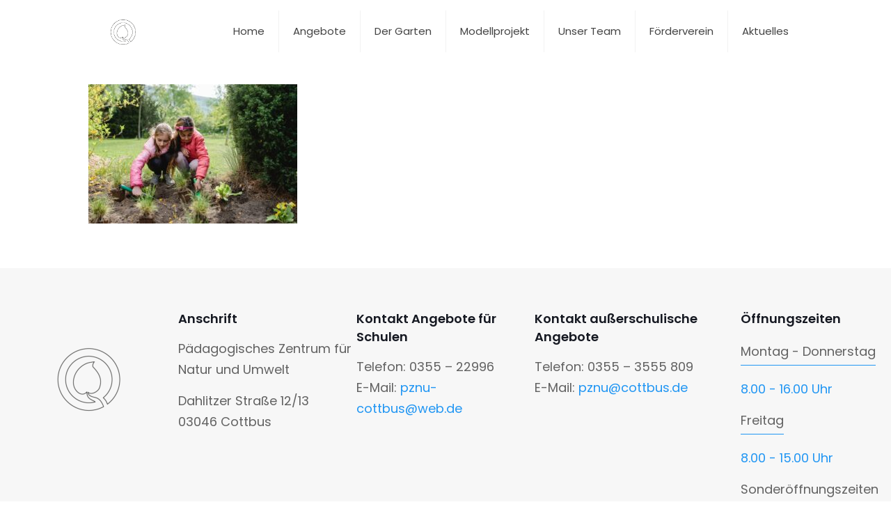

--- FILE ---
content_type: text/css
request_url: https://www.pznu-cottbus.de/wp-content/uploads/betheme/css/post-823.css?ver=1769264796
body_size: 383
content:
.mcb-section .mcb-wrap .mcb-item-rqjjr1v8 .mcb-column-inner-rqjjr1v8{text-align:center;margin-right:0px;margin-bottom:0px;margin-left:0px;padding-top:25px;}.mcb-section .mcb-wrap .mcb-item-koe2yaqf .title{font-weight:600;background-position:center center;}.mcb-section .mcb-wrap .mcb-item-koe2yaqf .mcb-column-inner-koe2yaqf{margin-bottom:0px;margin-right:0px;margin-left:0px;}.mcb-section .mcb-wrap .mcb-item-voollvukm .mcb-column-inner-voollvukm{margin-right:0px;margin-bottom:0px;margin-left:0px;padding-top:15px;}.mcb-section .mcb-wrap .mcb-item-em59drhme .title{font-weight:600;background-position:center center;}.mcb-section .mcb-wrap .mcb-item-em59drhme .mcb-column-inner-em59drhme{margin-bottom:0px;margin-right:0px;margin-left:0px;}.mcb-section .mcb-wrap .mcb-item-pswd92g8 .mcb-column-inner-pswd92g8{margin-right:0px;margin-bottom:0px;margin-left:0px;padding-top:15px;}.mcb-section .mcb-wrap .mcb-item-1rl1eayw8 .title{font-weight:600;background-position:center center;}.mcb-section .mcb-wrap .mcb-item-1rl1eayw8 .mcb-column-inner-1rl1eayw8{margin-bottom:0px;margin-right:0px;margin-left:0px;}.mcb-section .mcb-wrap .mcb-item-xvxvo6vff .mcb-column-inner-xvxvo6vff{margin-right:0px;margin-bottom:0px;margin-left:0px;padding-top:15px;}.mcb-section .mcb-wrap .mcb-item-skz8jbhs .opening_hours .opening_hours_wrapper li span{font-size:18px;}.mcb-section .mcb-wrap .mcb-item-skz8jbhs .opening_hours .opening_hours_wrapper li label{font-size:18px;}.mcb-section .mcb-wrap .mcb-item-skz8jbhs .mcb-column-inner-skz8jbhs{margin-right:0px;margin-left:0px;margin-bottom:0px;}.mcb-section .mcb-wrap-90f9954a3 > .mcb-wrap-inner-90f9954a3{margin-left:40px;padding-bottom:25px;}section.mcb-section-67d945db8{padding-top:60px;background-color:rgba(0,0,0,0.03);}.mcb-section .mcb-wrap .mcb-item-dba6ae745 .column_attr{text-align:center;}.mcb-section .mcb-wrap .mcb-item-dba6ae745 .mcb-column-inner-dba6ae745{margin-bottom:0px;}section.mcb-section-19e9f823b{background-color:rgba(0,0,0,0);margin-top:20px;}.mcb-section .mcb-wrap .mcb-item-t7et01s4 .mcb-column-inner-t7et01s4 ul.mfn-footer-menu-style-vertical{text-align:center;}.mcb-section .mcb-wrap .mcb-item-t7et01s4 .mcb-column-inner-t7et01s4 ul.mfn-footer-menu-style-horizontal{justify-content:center;}.mcb-section .mcb-wrap-grid.mcb-wrap-m7h3ra1c > .mcb-wrap-inner-m7h3ra1c{grid-template-columns:repeat(3, 1fr);}@media(max-width: 767px){.mcb-section .mcb-wrap .mcb-item-rqjjr1v8 .mcb-column-inner-rqjjr1v8{text-align:center;}.mcb-section .mcb-wrap .mcb-item-koe2yaqf .title{text-align:center;}.mcb-section .mcb-wrap .mcb-item-voollvukm .column_attr{text-align:center;}.mcb-section .mcb-wrap .mcb-item-voollvukm .mcb-column-inner-voollvukm{margin-bottom:10px;}.mcb-section .mcb-wrap .mcb-item-em59drhme .title{text-align:center;}.mcb-section .mcb-wrap .mcb-item-em59drhme .mcb-column-inner-em59drhme{margin-bottom:10px;}.mcb-section .mcb-wrap .mcb-item-pswd92g8 .column_attr{text-align:center;}.mcb-section .mcb-wrap .mcb-item-pswd92g8 .mcb-column-inner-pswd92g8{padding-top:0px;}.mcb-section .mcb-wrap .mcb-item-1rl1eayw8 .title{text-align:center;}.mcb-section .mcb-wrap .mcb-item-xvxvo6vff .column_attr{text-align:center;}.mcb-section .mcb-wrap .mcb-item-xvxvo6vff .mcb-column-inner-xvxvo6vff{margin-bottom:10px;padding-top:1px;}.mcb-section .mcb-wrap .mcb-item-skz8jbhs .opening_hours .opening_hours_wrapper li span{font-size:12px;}.mcb-section .mcb-wrap .mcb-item-skz8jbhs .opening_hours .opening_hours_wrapper li label{font-size:12px;}.mcb-section .mcb-wrap .mcb-item-skz8jbhs .opening_hours{text-align:center;}.mcb-section .mcb-wrap .mcb-item-skz8jbhs .opening_hours .opening_hours_wrapper li{text-align:center;}.mcb-section .mcb-wrap-90f9954a3 > .mcb-wrap-inner-90f9954a3{margin-right:40px;}}